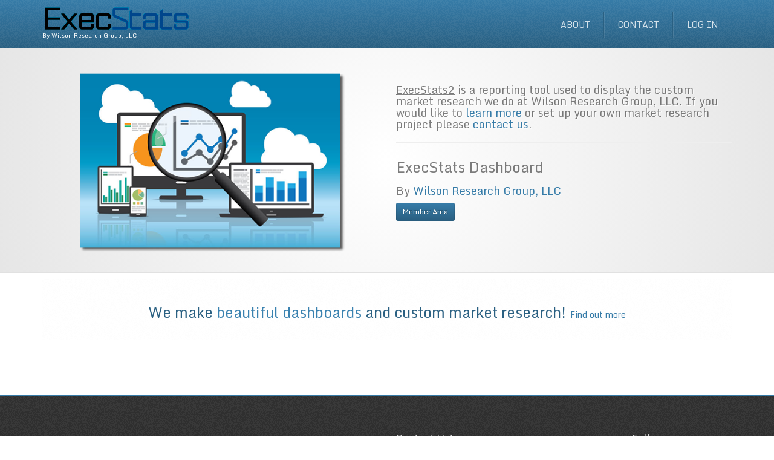

--- FILE ---
content_type: text/html; charset=UTF-8
request_url: https://execstats.wilsonresearch.com/
body_size: 2221
content:
<!DOCTYPE html>
<html lang="en">
  <head>
    <meta http-equiv="Content-Type" content="text/html; charset=UTF-8">
    <meta charset="utf-8">
    <title>Wilson Research Group, LLC</title>
    <meta name="viewport" content="width=device-width, initial-scale=1.0">
    <!-- @todo: fill with your company info or remove -->
    <meta name="description" content="">
    <meta name="author" content="Themelize.me">
    <!-- Bootstrap CSS -->
    <link href="assets/plugins/bootstrap/dist/css/bootstrap.min.css" rel="stylesheet">
    <!-- Font Awesome CSS -->
    <link href="assets/plugins/font-awesome/css/font-awesome.min.css" rel="stylesheet">
    <!-- animate.css CSS -->
    <link href="assets/plugins/animate/animate.min.css" rel="stylesheet">
    <!-- Flexslider -->
    <link href="assets/plugins/flexslider/flexslider.css" rel="stylesheet">
    <!-- Theme style -->
    <link href="assets/css/theme-style.css" rel="stylesheet">
    <!-- Your custom override -->
    <link href="assets/css/custom-style.css" rel="stylesheet">
    <!-- @option: Colour skins, choose from: 1. colour-blue.css 2. colour-red.css 3. colour-grey.css 4. colour-purple 5. colour-green.css Uncomment line below to enable -->
    <link href="assets/css/colour-blue.css" rel="stylesheet" id="colour-scheme">
    <!-- Le HTML5 shim, for IE6-8 support of HTML5 elements -->
    <!--[if lt IE 9]>
    <script src="plugins/html5shiv/dist/html5shiv.js"></script>
    <script src="plugins/respond/respond.min.js"></script>
    <![endif]-->
    <!-- Le fav and touch icons - @todo: fill with your icons or remove -->
    <link rel="shortcut icon" href="assets/img/icons/favicon.png">
    <link rel="apple-touch-icon-precomposed" sizes="114x114" href="assets/img/icons/114x114.png">
    <link rel="apple-touch-icon-precomposed" sizes="72x72" href="assets/img/icons/72x72.png">
    <link rel="apple-touch-icon-precomposed" href="assets/img/icons/default.png">
    <link href='https://fonts.googleapis.com/css?family=Monda:400,700' rel='stylesheet' type='text/css'>
  </head>
  
  <!-- ======== @Region: body ======== -->
  <body class="has-navbar-fixed-top page-index">
    
    <!-- ======== @Region: #navigation ======== -->
    <div id="navigation" class="wrapper">
      <div class="navbar navbar-fixed-top" id="top">
        <div class="navbar-inner">
          <div class="inner">
            <div class="container">
              <div class="navbar-header">
                <button type="button" class="navbar-toggle btn btn-navbar" data-toggle="collapse" data-target=".navbar-collapse"> <span class="sr-only">Toggle navigation</span> <span class="icon-bar"></span> <span class="icon-bar"></span> <span class="icon-bar"></span> </button>
                <a class="navbar-brand" href="" title="Home">
                  <h1>
                    <img src="assets/img/execstatslogo.gif" alt="ExecStats">
                  </h1>
                  <span>By Wilson Research Group, LLC</span> 
                </a>
              </div>
            </a>
            <div class="collapse navbar-collapse">
              <ul class="nav navbar-right" id="main-menu">
               
           
                  <li><a href="https://www.wilsonresearch.com/about.html">About</a></li>
              
                <li><a href="https://www.wilsonresearch.com/contact.html">Contact</a></li>
                 <li><a href="auth">Log in</a></li>
              </ul>
            </div>
            <!--/.nav-collapse -->
          </div>
        </div>
      </div>
    </div>
  </div>
  
  <!-- ======== @Region: #highlighted ======== -->
  <div id="highlighted">
    <!-- Flexslider - May use standard Bootstrap markup within slides - For best results use images all the same size (in this example they are 600px x 400px) -->
    <!--Flexslider Showshow-->
    <section class="flexslider-wrapper container">
      <div class="flexslider" data-slidernav="auto" data-transition="slide">
        <!--The Slides-->
        <div class="slides">
          <!--Slide #1 with caption-->
          <div class="slide">
            <div class="row">
              <div class="col-sm-6">
                <img src="assets/img/slides/slide1.png" alt="Full responsive slide image" class="animated fadeInDownBig" />
              </div>
              <div class="col-sm-6 caption animated fadeInUpBig">
                
				 <h4> <u>ExecStats2</u> is a reporting tool used to display the custom market research we do at Wilson Research Group, LLC.  If you would like to <a href="https://www.wilsonresearch.com">learn more</a> or set up your own market research project please <a href="https://www.wilsonresearch.com/contact.html">contact us</a>.</h4>
				 
				 <hr>
				 
				 <h3>
                  ExecStats Dashboard
                </h3>
                <h4>
                  By <a href="https://www.wilsonresearch.com">Wilson Research Group, LLC</a>
                </h4>
              
                <a href="https://execstats.wilsonresearch.com/auth" class="btn btn-sm btn-primary">Member Area</a>

             </div>
            </div>
          </div>
         
          
        </div>
      </div>
    </section>
  </div>
  
  <!-- ======== @Region: #content ======== -->
  <div id="content">
    <div class="container">
      <!-- Mission statement -->
      <div class="mission">
        <div class="inner">
          
		 
		  
		  
		  <h3>
            We make <span>beautiful dashboards</span> and custom market research! 
            <small><a href="https://www.wilsonresearch.com">Find out more</a></small>
          </h3>
        </div>
      </div>
      <!-- Services -->
     
      <!-- portfolio -->
     </div>
  <!-- FOOTER -->
  
 
  
  <!-- ======== @Region: #footer ======== -->
  <footer id="footer">
    <div class="inner">
      <div class="container">
        <div class="row">
          <div class="col-md-6 col blog-list blog-list-short">
            <h3>
              
            </h3>
            <!-- Short blog post -->
            <div class="media">
              <div class="media-body">
                <!-- Meta details -->
                
               
              </div>
            </div>
            <!-- Short blog post -->
            <div class="media">
              <div class="media-body">
                <!-- Meta details -->
                
                
              </div>
            </div>
            <!-- Short blog post -->
            <div class="media">
              <div class="media-body">
                <!-- Meta details -->
                
                
              </div>
            </div>
          </div>
          <div class="col-md-4 col contact-block">
            <!--@todo: replace with company contact details-->
            <h3>
              Contact Us!
            </h3>
            <address>
              <p><strong>wilsonresearch.com</strong></p>
              <p><abbr title="Phone">Phone</abbr>: 916.265.3772</p>
                           <p><abbr title="Email">Email</abbr>: info@wilsonresearch.com</p>
              <p><abbr title="Address">Address</abbr>:4209 Berrendo Dr, Sacramento, California, 95864</p>
            </address>
          </div>
          <div class="col-md-2 col social-media">
            <!--@todo: replace with company social media details-->
            <h3>
              Follow us on
            </h3>
            
            <a href="#"><i class="fa fa-linkedin"></i> LinkedIn</a>
         
          </div>
        </div>
        <div class="row">
          <!--@todo: replace with company copyright details-->
          <div class="subfooter">
            <div class="col-sm-12">
              <p> Copyright 2026 &copy; Wilson Research Group, LLC</p>
            </div>
          </div>
        </div>
        <!--Colour options - can be removed in production-->
      
      </div>
    </div>
  </footer>
  <!--Scripts -->
  <script src="assets/js/jquery.js"></script>
  <!-- Bootstrap Javascript -->
  <script src="assets/plugins/bootstrap/dist/js/bootstrap.min.js"></script>
  <!--Plugins / Non-Bootstrap Javascript -->
  <script src="assets/plugins/imagesloaded/imagesloaded.pkgd.min.js"></script>
  <script src="assets/plugins/isotope/dist/isotope.pkgd.min.js"></script>
  <script src="assets/plugins/flexslider/jquery.flexslider-min.js"></script>
  <!--Custom scripts mainly used to trigger libraries -->
  <script src="assets/js/script.js"></script>
</body>
</html>

--- FILE ---
content_type: text/css
request_url: https://execstats.wilsonresearch.com/assets/css/custom-style.css
body_size: 570
content:
/*/////////////////////////////////////////////////////////////////////
 // 
 // Custom theme code styles
 // Written by Themelize.me (http://themelize.me)
 // 
 // This is an empty starter template for overriding styles
 // set by Bootstrap & the theme
 // 
 // ----------------------------------------------------
 // 
 // Remove unused code for better performances
 // 
 // ----------------------------------------------------
 // 
 // @see - Usefuls tools online for editing
 // 1. http://charliepark.org/bootstrap_buttons/ - Button style generator
 // 2. http://www.colorzilla.com/gradient-editor/ - CSS3 gradient maker
 // 
 // @note
 // To ensure custom styles are picked up
 // wrap definitions in body tag
 // ie.
 // body .navbar-inner {
 //   background: #ff0000;
 // }
 // 
 /////////////////////////////////////////////////////////////////////*/
/*
 * --------------------------------------------------
 * 1. General Elements
 *--------------------------------------------------
 */
#navigation {
  /* 1. Navigation wrapper */
}
#highlighted {
  /* 2. Highlighted (below header) wrapper */
}
#content {
  /* 3. Content wrapper */
}
#content-below {
  /* 4. Content Below wrapper */
}
#footer {
  /* 5. Footer wrapper */
}
/*
 * --------------------------------------------------
 * 2. Colours
 *-------------------------------------------------- 
 */
/*
 * --------------------------------------------------
 * 3. Responsiveness/media queries
 *--------------------------------------------------
 */
/* Extra small devices (phones, less than 768px) */
/* No media query since this is the default in Bootstrap */
@media (min-width: 768px) {
  /* Small devices (tablets, 768px and up) */
}
@media (min-width: 992px) {
  /* Medium devices (desktops, 992px and up) */
}
@media (min-width: 1200px) {
  /* Large devices (large desktops, 1200px and up) */
}
/* Navbar collapse */
/*
 * --------------------------------------------------
 * 4. Misc
 * Other stuff
 *--------------------------------------------------
 */
